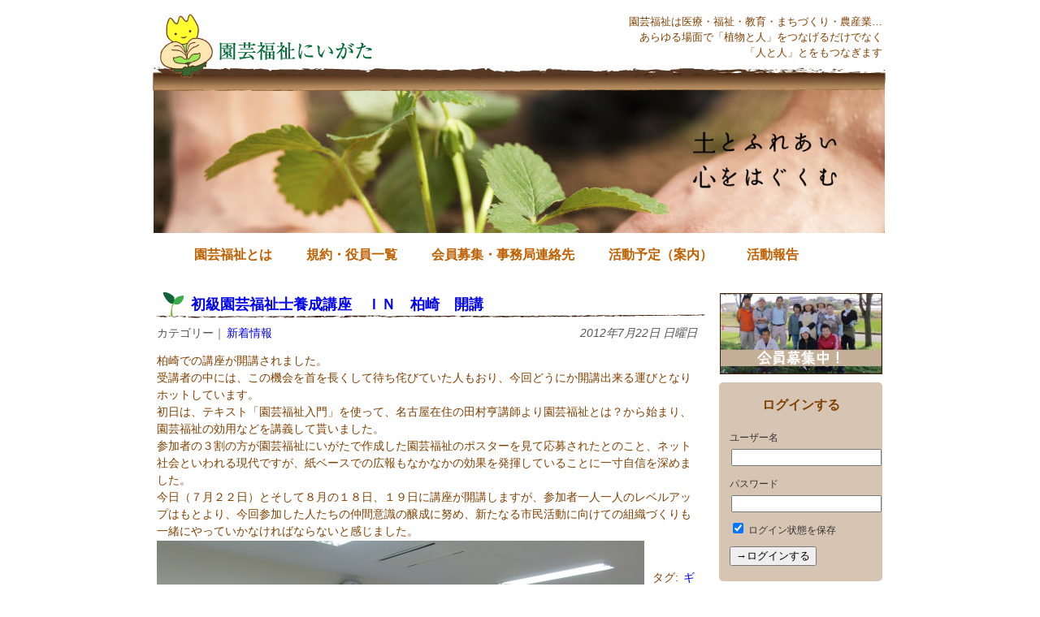

--- FILE ---
content_type: text/html; charset=UTF-8
request_url: http://www.enpuku.net/archives/935
body_size: 7673
content:
<!DOCTYPE html PUBLIC "-//W3C//DTD XHTML 1.0 Transitional//EN" "http://www.w3.org/TR/xhtml1/DTD/xhtml1-transitional.dtd">
<html xmlns="http://www.w3.org/1999/xhtml">
<head profile="http://gmpg.org/xfn/11">
<meta http-equiv="Content-Type" content="text/html; charset=UTF-8" />

<title>園芸福祉にいがた &raquo; 初級園芸福祉士養成講座　ＩＮ　柏崎　開講</title>

<meta name="generator" content="WordPress 4.9.23" /> <!-- leave this for stats -->

<link rel="stylesheet" href="http://www.enpuku.net/wp1/wp-content/themes/engeifukushi/style.css" type="text/css" media="screen" />
<link type="text/css" media="print" rel="stylesheet" href="http://www.enpuku.net/wp1/wp-content/themes/engeifukushi/print.css" />
<link rel="alternate" type="application/rss+xml" title="RSS 2.0" href="http://www.enpuku.net/feed" />
<link rel="alternate" type="text/xml" title="RSS .92" href="http://www.enpuku.net/feed/rss" />
<link rel="alternate" type="application/atom+xml" title="Atom 0.3" href="http://www.enpuku.net/feed/atom" />
<link rel="pingback" href="http://www.enpuku.net/wp1/xmlrpc.php" />

	<link rel='archives' title='2018年3月' href='http://www.enpuku.net/archives/date/2018/03' />
	<link rel='archives' title='2018年2月' href='http://www.enpuku.net/archives/date/2018/02' />
	<link rel='archives' title='2018年1月' href='http://www.enpuku.net/archives/date/2018/01' />
	<link rel='archives' title='2017年12月' href='http://www.enpuku.net/archives/date/2017/12' />
	<link rel='archives' title='2017年7月' href='http://www.enpuku.net/archives/date/2017/07' />
	<link rel='archives' title='2017年6月' href='http://www.enpuku.net/archives/date/2017/06' />
	<link rel='archives' title='2017年5月' href='http://www.enpuku.net/archives/date/2017/05' />
	<link rel='archives' title='2017年4月' href='http://www.enpuku.net/archives/date/2017/04' />
	<link rel='archives' title='2017年3月' href='http://www.enpuku.net/archives/date/2017/03' />
	<link rel='archives' title='2017年2月' href='http://www.enpuku.net/archives/date/2017/02' />
	<link rel='archives' title='2017年1月' href='http://www.enpuku.net/archives/date/2017/01' />
	<link rel='archives' title='2016年11月' href='http://www.enpuku.net/archives/date/2016/11' />
	<link rel='archives' title='2016年5月' href='http://www.enpuku.net/archives/date/2016/05' />
	<link rel='archives' title='2016年4月' href='http://www.enpuku.net/archives/date/2016/04' />
	<link rel='archives' title='2015年10月' href='http://www.enpuku.net/archives/date/2015/10' />
	<link rel='archives' title='2015年4月' href='http://www.enpuku.net/archives/date/2015/04' />
	<link rel='archives' title='2015年3月' href='http://www.enpuku.net/archives/date/2015/03' />
	<link rel='archives' title='2015年2月' href='http://www.enpuku.net/archives/date/2015/02' />
	<link rel='archives' title='2015年1月' href='http://www.enpuku.net/archives/date/2015/01' />
	<link rel='archives' title='2014年12月' href='http://www.enpuku.net/archives/date/2014/12' />
	<link rel='archives' title='2014年11月' href='http://www.enpuku.net/archives/date/2014/11' />
	<link rel='archives' title='2014年10月' href='http://www.enpuku.net/archives/date/2014/10' />
	<link rel='archives' title='2014年9月' href='http://www.enpuku.net/archives/date/2014/09' />
	<link rel='archives' title='2014年8月' href='http://www.enpuku.net/archives/date/2014/08' />
	<link rel='archives' title='2014年7月' href='http://www.enpuku.net/archives/date/2014/07' />
	<link rel='archives' title='2014年6月' href='http://www.enpuku.net/archives/date/2014/06' />
	<link rel='archives' title='2014年5月' href='http://www.enpuku.net/archives/date/2014/05' />
	<link rel='archives' title='2014年4月' href='http://www.enpuku.net/archives/date/2014/04' />
	<link rel='archives' title='2014年3月' href='http://www.enpuku.net/archives/date/2014/03' />
	<link rel='archives' title='2014年2月' href='http://www.enpuku.net/archives/date/2014/02' />
	<link rel='archives' title='2014年1月' href='http://www.enpuku.net/archives/date/2014/01' />
	<link rel='archives' title='2013年12月' href='http://www.enpuku.net/archives/date/2013/12' />
	<link rel='archives' title='2013年9月' href='http://www.enpuku.net/archives/date/2013/09' />
	<link rel='archives' title='2013年8月' href='http://www.enpuku.net/archives/date/2013/08' />
	<link rel='archives' title='2013年6月' href='http://www.enpuku.net/archives/date/2013/06' />
	<link rel='archives' title='2013年5月' href='http://www.enpuku.net/archives/date/2013/05' />
	<link rel='archives' title='2013年4月' href='http://www.enpuku.net/archives/date/2013/04' />
	<link rel='archives' title='2013年3月' href='http://www.enpuku.net/archives/date/2013/03' />
	<link rel='archives' title='2012年12月' href='http://www.enpuku.net/archives/date/2012/12' />
	<link rel='archives' title='2012年10月' href='http://www.enpuku.net/archives/date/2012/10' />
	<link rel='archives' title='2012年9月' href='http://www.enpuku.net/archives/date/2012/09' />
	<link rel='archives' title='2012年8月' href='http://www.enpuku.net/archives/date/2012/08' />
	<link rel='archives' title='2012年7月' href='http://www.enpuku.net/archives/date/2012/07' />
	<link rel='archives' title='2012年5月' href='http://www.enpuku.net/archives/date/2012/05' />
	<link rel='archives' title='2012年4月' href='http://www.enpuku.net/archives/date/2012/04' />
	<link rel='archives' title='2012年3月' href='http://www.enpuku.net/archives/date/2012/03' />
	<link rel='archives' title='2012年2月' href='http://www.enpuku.net/archives/date/2012/02' />
	<link rel='archives' title='2012年1月' href='http://www.enpuku.net/archives/date/2012/01' />
	<link rel='archives' title='2011年12月' href='http://www.enpuku.net/archives/date/2011/12' />
	<link rel='archives' title='2011年11月' href='http://www.enpuku.net/archives/date/2011/11' />
	<link rel='archives' title='2011年10月' href='http://www.enpuku.net/archives/date/2011/10' />
	<link rel='archives' title='2011年9月' href='http://www.enpuku.net/archives/date/2011/09' />
	<link rel='archives' title='2011年8月' href='http://www.enpuku.net/archives/date/2011/08' />
	<link rel='archives' title='2011年7月' href='http://www.enpuku.net/archives/date/2011/07' />
	<link rel='archives' title='2011年6月' href='http://www.enpuku.net/archives/date/2011/06' />
	<link rel='archives' title='2011年5月' href='http://www.enpuku.net/archives/date/2011/05' />
	<link rel='archives' title='2011年4月' href='http://www.enpuku.net/archives/date/2011/04' />
<link rel='dns-prefetch' href='//s.w.org' />
<link rel="alternate" type="application/rss+xml" title="園芸福祉にいがた &raquo; 初級園芸福祉士養成講座　ＩＮ　柏崎　開講 のコメントのフィード" href="http://www.enpuku.net/archives/935/feed" />
		<script type="text/javascript">
			window._wpemojiSettings = {"baseUrl":"https:\/\/s.w.org\/images\/core\/emoji\/11\/72x72\/","ext":".png","svgUrl":"https:\/\/s.w.org\/images\/core\/emoji\/11\/svg\/","svgExt":".svg","source":{"concatemoji":"http:\/\/www.enpuku.net\/wp1\/wp-includes\/js\/wp-emoji-release.min.js?ver=4.9.23"}};
			!function(e,a,t){var n,r,o,i=a.createElement("canvas"),p=i.getContext&&i.getContext("2d");function s(e,t){var a=String.fromCharCode;p.clearRect(0,0,i.width,i.height),p.fillText(a.apply(this,e),0,0);e=i.toDataURL();return p.clearRect(0,0,i.width,i.height),p.fillText(a.apply(this,t),0,0),e===i.toDataURL()}function c(e){var t=a.createElement("script");t.src=e,t.defer=t.type="text/javascript",a.getElementsByTagName("head")[0].appendChild(t)}for(o=Array("flag","emoji"),t.supports={everything:!0,everythingExceptFlag:!0},r=0;r<o.length;r++)t.supports[o[r]]=function(e){if(!p||!p.fillText)return!1;switch(p.textBaseline="top",p.font="600 32px Arial",e){case"flag":return s([55356,56826,55356,56819],[55356,56826,8203,55356,56819])?!1:!s([55356,57332,56128,56423,56128,56418,56128,56421,56128,56430,56128,56423,56128,56447],[55356,57332,8203,56128,56423,8203,56128,56418,8203,56128,56421,8203,56128,56430,8203,56128,56423,8203,56128,56447]);case"emoji":return!s([55358,56760,9792,65039],[55358,56760,8203,9792,65039])}return!1}(o[r]),t.supports.everything=t.supports.everything&&t.supports[o[r]],"flag"!==o[r]&&(t.supports.everythingExceptFlag=t.supports.everythingExceptFlag&&t.supports[o[r]]);t.supports.everythingExceptFlag=t.supports.everythingExceptFlag&&!t.supports.flag,t.DOMReady=!1,t.readyCallback=function(){t.DOMReady=!0},t.supports.everything||(n=function(){t.readyCallback()},a.addEventListener?(a.addEventListener("DOMContentLoaded",n,!1),e.addEventListener("load",n,!1)):(e.attachEvent("onload",n),a.attachEvent("onreadystatechange",function(){"complete"===a.readyState&&t.readyCallback()})),(n=t.source||{}).concatemoji?c(n.concatemoji):n.wpemoji&&n.twemoji&&(c(n.twemoji),c(n.wpemoji)))}(window,document,window._wpemojiSettings);
		</script>
		<style type="text/css">
img.wp-smiley,
img.emoji {
	display: inline !important;
	border: none !important;
	box-shadow: none !important;
	height: 1em !important;
	width: 1em !important;
	margin: 0 .07em !important;
	vertical-align: -0.1em !important;
	background: none !important;
	padding: 0 !important;
}
</style>
<link rel='stylesheet' id='sidebar-login-css'  href='http://www.enpuku.net/wp1/wp-content/plugins/sidebar-login/assets/css/sidebar-login.css?ver=2.7.3' type='text/css' media='all' />
<script type='text/javascript' src='http://www.enpuku.net/wp1/wp-includes/js/jquery/jquery.js?ver=1.12.4'></script>
<script type='text/javascript' src='http://www.enpuku.net/wp1/wp-includes/js/jquery/jquery-migrate.min.js?ver=1.4.1'></script>
<script type='text/javascript' src='http://www.enpuku.net/wp1/wp-content/plugins/sidebar-login/assets/js/jquery.blockUI.min.js?ver=2.70'></script>
<script type='text/javascript'>
/* <![CDATA[ */
var sidebar_login_params = {"ajax_url":"http:\/\/www.enpuku.net\/wp1\/wp-admin\/admin-ajax.php","force_ssl_admin":"0","is_ssl":"0","i18n_username_required":"\u30e6\u30fc\u30b6\u30fc\u540d\u3092\u5165\u529b\u3057\u3066\u304f\u3060\u3055\u3044","i18n_password_required":"\u30d1\u30b9\u30ef\u30fc\u30c9\u3092\u5165\u529b\u3057\u3066\u304f\u3060\u3055\u3044","error_class":"sidebar_login_error"};
/* ]]> */
</script>
<script type='text/javascript' src='http://www.enpuku.net/wp1/wp-content/plugins/sidebar-login/assets/js/sidebar-login.min.js?ver=2.7.3'></script>
<link rel='https://api.w.org/' href='http://www.enpuku.net/wp-json/' />
<link rel="EditURI" type="application/rsd+xml" title="RSD" href="http://www.enpuku.net/wp1/xmlrpc.php?rsd" />
<link rel="wlwmanifest" type="application/wlwmanifest+xml" href="http://www.enpuku.net/wp1/wp-includes/wlwmanifest.xml" /> 
<link rel='prev' title='柏崎の講座開催決定' href='http://www.enpuku.net/archives/933' />
<link rel='next' title='柏崎　前期講座　' href='http://www.enpuku.net/archives/941' />
<meta name="generator" content="WordPress 4.9.23" />
<link rel="canonical" href="http://www.enpuku.net/archives/935" />
<link rel='shortlink' href='http://www.enpuku.net/?p=935' />
<link rel="alternate" type="application/json+oembed" href="http://www.enpuku.net/wp-json/oembed/1.0/embed?url=http%3A%2F%2Fwww.enpuku.net%2Farchives%2F935" />
<link rel="alternate" type="text/xml+oembed" href="http://www.enpuku.net/wp-json/oembed/1.0/embed?url=http%3A%2F%2Fwww.enpuku.net%2Farchives%2F935&#038;format=xml" />

	<!-- Added by Event-Calendar plugin. Version 3.2.beta2 -->
	<script type='text/javascript' src='http://www.enpuku.net/wp1/wp-content/plugins/event-calendar/xmlhttprequest.js'></script>
	<script type='text/javascript' src='http://www.enpuku.net/wp1/wp-content/plugins/event-calendar/ec3.js'></script>
	<script type='text/javascript'><!--
	ec3.start_of_week=0;
	ec3.month_of_year=new Array('1月','2月','3月','4月','5月','6月','7月','8月','9月','10月','11月','12月');
	ec3.month_abbrev=new Array('1月','2月','3月','4月','5月','6月','7月','8月','9月','10月','11月','12月');
	ec3.myfiles='http://www.enpuku.net/wp1/wp-content/plugins/event-calendar';
	ec3.home='http://www.enpuku.net';
	ec3.viewpostsfor="View posts for %1$s %2$s";
	// --></script>

	<style type='text/css' media='screen'>
	@import url(http://www.enpuku.net/wp1/wp-content/plugins/event-calendar/ec3.css);
	.ec3_ec{ background-image:url(http://www.enpuku.net/wp1/wp-content/plugins/event-calendar/ec.png) !IMPORTANT }
	#ec3_shadow0{ background-image:url(http://www.enpuku.net/wp1/wp-content/plugins/event-calendar/shadow0.png) !IMPORTANT }
	#ec3_shadow1{ background-image:url(http://www.enpuku.net/wp1/wp-content/plugins/event-calendar/shadow1.png) !IMPORTANT }
	#ec3_shadow2{ background-image:url(http://www.enpuku.net/wp1/wp-content/plugins/event-calendar/shadow2.png) !IMPORTANT }
	</style>

<!--[if IE]>
	<style type='text/css' media='screen'>
	.ec3_ec {
	 background-image:none;
	 filter:progid:DXImageTransform.Microsoft.AlphaImageLoader(src='http://www.enpuku.net/wp1/wp-content/plugins/event-calendar/ec.png');
	}
	#ec3_shadow0, ec3_shadow1, ec3_shadow2{ background-image:none }
	#ec3_shadow0 div{ filter:progid:DXImageTransform.Microsoft.AlphaImageLoader(src='http://www.enpuku.net/wp1/wp-content/plugins/event-calendar/shadow0.png',sizingMethod='scale') }
	#ec3_shadow1    { filter:progid:DXImageTransform.Microsoft.AlphaImageLoader(src='http://www.enpuku.net/wp1/wp-content/plugins/event-calendar/shadow1.png',sizingMethod='crop') }
	#ec3_shadow2 div{ filter:progid:DXImageTransform.Microsoft.AlphaImageLoader(src='http://www.enpuku.net/wp1/wp-content/plugins/event-calendar/shadow2.png',sizingMethod='scale') }
	</style>
<![endif]-->

<link rel="alternate" media="handheld" type="text/html" href="http://www.enpuku.net/archives/935" />
<style type="text/css">
#top_table{
background: url(http://www.enpuku.net/wp1/wp-content/uploads/2012/09/top02.jpg);
}
#header .description{
background: url(http://www.enpuku.net/wp1/wp-content/uploads/2012/09/top02.jpg);
}
</style>
</head>
<body class="post-template-default single single-post postid-935 single-format-standard">

<div id="wrapper">

  <div id="header">
	
<div id="flw">
<h1><a href="http://www.enpuku.net"><img src="http://www.enpuku.net/wp1/wp-content/themes/engeifukushi/images/dummy.gif" width="300" height="70" alt="園芸福祉にいがた" border="0"></a></h1>
<span id="flw_copy">
園芸福祉は医療・福祉・教育・まちづくり・農産業…<br>
あらゆる場面で「植物と人」をつなげるだけでなく<br>
「人と人」とをもつなぎます</span>
</div>
   
     <div class="description">
     <div class="catch"><img src="http://www.enpuku.net/wp1/wp-content/themes/engeifukushi/images/top_catch.png" width="177" height="70" alt="土とふれあい、心をはぐくむ" border="0"></div>
     </div>
		
		<div id="menu"><ul>
				<div class="menu-header"><ul id="menu-main_menu" class="menu"><li id="menu-item-1206" class="menu-item menu-item-type-post_type menu-item-object-page menu-item-1206"><a href="http://www.enpuku.net/about-us">園芸福祉とは</a></li>
<li id="menu-item-1207" class="menu-item menu-item-type-post_type menu-item-object-page menu-item-1207"><a href="http://www.enpuku.net/%e8%a6%8f%e7%b4%84%e3%80%81%e5%bd%b9%e5%93%a1%e4%b8%80%e8%a6%a7">規約・役員一覧</a></li>
<li id="menu-item-1208" class="menu-item menu-item-type-post_type menu-item-object-page menu-item-1208"><a href="http://www.enpuku.net/%e4%bc%9a%e5%93%a1%e5%8b%9f%e9%9b%86%e3%83%bb%e4%ba%8b%e5%8b%99%e5%b1%80%e9%80%a3%e7%b5%a1%e5%85%88">会員募集・事務局連絡先</a></li>
<li id="menu-item-1335" class="menu-item menu-item-type-taxonomy menu-item-object-category menu-item-1335"><a href="http://www.enpuku.net/archives/category/calendar">活動予定（案内）</a></li>
<li id="menu-item-1333" class="menu-item menu-item-type-taxonomy menu-item-object-category menu-item-1333"><a href="http://www.enpuku.net/archives/category/report">活動報告</a></li>
</ul></div></ul>
		</div>


  </div><!-- end header -->

<div id="main">
	   <div id="content">
				
  	
		<div class="post" id="post-935">
			<h2><a href="http://www.enpuku.net/archives/935" rel="bookmark" title="Permanent Link: 初級園芸福祉士養成講座　ＩＮ　柏崎　開講">初級園芸福祉士養成講座　ＩＮ　柏崎　開講</a></h2>
            
<div style="margin:0; padding:0; float:left; width:380px;">
カテゴリー｜<a href="http://www.enpuku.net/archives/category/topics" rel="category tag">新着情報</a></div>
<div style="margin:0; padding:0; float:right; width:200px;text-align:right; font-style:italic;">
2012年7月22日 日曜日</div>
<div style="clear:both;"></div>
			<div class="entry-text">
				<p>柏崎での講座が開講されました。<br />
受講者の中には、この機会を首を長くして待ち侘びていた人もおり、今回どうにか開講出来る運びとなりホットしています。<br />
初日は、テキスト「園芸福祉入門」を使って、名古屋在住の田村亨講師より園芸福祉とは？から始まり、園芸福祉の効用などを講義して貰いました。<br />
参加者の３割の方が園芸福祉にいがたで作成した園芸福祉のポスターを見て応募されたとのこと、ネット社会といわれる現代ですが、紙ベースでの広報もなかなかの効果を発揮していることに一寸自信を深めました。<br />
今日（７月２２日）とそして８月の１８日、１９日に講座が開講しますが、参加者一人一人のレベルアップはもとより、今回参加した人たちの仲間意識の醸成に努め、新たなる市民活動に向けての組織づくりも一緒にやっていかなければならないと感じました。<br />
<a href="http://www.enpuku.net/wp1/wp-content/uploads/2012/07/CIMG8777.jpg"><img src="http://www.enpuku.net/wp1/wp-content/uploads/2012/07/CIMG8777-600x450.jpg" alt="" title="自己紹介" width="600" height="450" class="alignleft size-large wp-image-937" srcset="http://www.enpuku.net/wp1/wp-content/uploads/2012/07/CIMG8777-600x450.jpg 600w, http://www.enpuku.net/wp1/wp-content/uploads/2012/07/CIMG8777-330x247.jpg 330w" sizes="(max-width: 600px) 100vw, 600px" /></a></p>
	
								
				<p>タグ: <a href="http://www.enpuku.net/archives/tag/gallery" rel="tag">ギャラリー</a>, <a href="http://www.enpuku.net/archives/tag/topics" rel="tag">新着情報</a>, <a href="http://www.enpuku.net/archives/tag/report" rel="tag">活動報告</a></p>
                
 		<div class="navigation">
			<div class="alignleft">&laquo; <a href="http://www.enpuku.net/archives/933" rel="prev">柏崎の講座開催決定</a></div>
			<div class="alignright"><a href="http://www.enpuku.net/archives/941" rel="next">柏崎　前期講座　</a> &raquo;</div>
		</div>
        
<!--
				<div class="underpost">
					<small>
						This entry was posted
						
						on 日曜日, 7月 22nd, 2012 at 7:01 AM						and is filed under <a href="http://www.enpuku.net/archives/category/topics" rel="category tag">新着情報</a>.
						You can follow any responses to this entry through the <a href="http://www.enpuku.net/archives/935/feed">RSS 2.0</a> feed. 
						
													Responses are currently closed, but you can <a href="http://www.enpuku.net/archives/935/trackback " rel="trackback">trackback</a> from your own site.
						
												
					</small>
				</div>
-->	
                
	
			</div><!-- end entry-text div -->
			
		</div><!-- end post div-->
		
	
<!-- You can start editing here. -->


			<!-- If comments are closed. -->
		<p class="nocomments"></p>

	

	
		
	
	
 </div> <!-- end content div-->
<div id="sidebar">
<div style="margin:0; padding:0; text-align:right;"><img title="会員募集中" src="http://www.enpuku.net/wp1/wp-content/themes/engeifukushi/images/boshu.jpg" border="0" alt="会員募集中" width="200" height="100" /></div>
		<ul>
		<li id="wp_sidebarlogin-3" class="widget widget_wp_sidebarlogin"><h2 class="widgettitle">ログインする</h2>

		<form name="loginform" id="loginform" action="http://www.enpuku.net/wp1/wp-login.php" method="post">
			
			<p class="login-username">
				<label for="user_login">ユーザー名</label>
				<input type="text" name="log" id="user_login" class="input" value="" size="20" />
			</p>
			<p class="login-password">
				<label for="user_pass">パスワード</label>
				<input type="password" name="pwd" id="user_pass" class="input" value="" size="20" />
			</p>
			
			<p class="login-remember"><label><input name="rememberme" type="checkbox" id="rememberme" value="forever" checked="checked" /> ログイン状態を保存</label></p>
			<p class="login-submit">
				<input type="submit" name="wp-submit" id="wp-submit" class="button button-primary" value="→ログインする" />
				<input type="hidden" name="redirect_to" value="http://www.enpuku.net/archives/935" />
			</p>
			
		</form></li>
<li id="categories-2" class="widget widget_categories"><h2 class="widgettitle">カテゴリー</h2>
		<ul>
	<li class="cat-item cat-item-14"><a href="http://www.enpuku.net/archives/category/gallery" >ギャラリー</a>
</li>
	<li class="cat-item cat-item-5"><a href="http://www.enpuku.net/archives/category/topics" >新着情報</a>
</li>
	<li class="cat-item cat-item-11"><a href="http://www.enpuku.net/archives/category/calendar" >活動予定（案内）</a>
</li>
	<li class="cat-item cat-item-13"><a href="http://www.enpuku.net/archives/category/report" >活動報告</a>
</li>
		</ul>
</li>
<li id="archives-2" class="widget widget_archive"><h2 class="widgettitle">過去の記事</h2>
		<ul>
			<li><a href='http://www.enpuku.net/archives/date/2018/03?ec3_listing=disable'>2018年3月</a></li>
	<li><a href='http://www.enpuku.net/archives/date/2018/02?ec3_listing=disable'>2018年2月</a></li>
	<li><a href='http://www.enpuku.net/archives/date/2018/01?ec3_listing=disable'>2018年1月</a></li>
	<li><a href='http://www.enpuku.net/archives/date/2017/12?ec3_listing=disable'>2017年12月</a></li>
	<li><a href='http://www.enpuku.net/archives/date/2017/07?ec3_listing=disable'>2017年7月</a></li>
	<li><a href='http://www.enpuku.net/archives/date/2017/06?ec3_listing=disable'>2017年6月</a></li>
	<li><a href='http://www.enpuku.net/archives/date/2017/05?ec3_listing=disable'>2017年5月</a></li>
	<li><a href='http://www.enpuku.net/archives/date/2017/04?ec3_listing=disable'>2017年4月</a></li>
	<li><a href='http://www.enpuku.net/archives/date/2017/03?ec3_listing=disable'>2017年3月</a></li>
	<li><a href='http://www.enpuku.net/archives/date/2017/02?ec3_listing=disable'>2017年2月</a></li>
	<li><a href='http://www.enpuku.net/archives/date/2017/01?ec3_listing=disable'>2017年1月</a></li>
	<li><a href='http://www.enpuku.net/archives/date/2016/11?ec3_listing=disable'>2016年11月</a></li>
	<li><a href='http://www.enpuku.net/archives/date/2016/05?ec3_listing=disable'>2016年5月</a></li>
	<li><a href='http://www.enpuku.net/archives/date/2016/04?ec3_listing=disable'>2016年4月</a></li>
	<li><a href='http://www.enpuku.net/archives/date/2015/10?ec3_listing=disable'>2015年10月</a></li>
	<li><a href='http://www.enpuku.net/archives/date/2015/04?ec3_listing=disable'>2015年4月</a></li>
	<li><a href='http://www.enpuku.net/archives/date/2015/03?ec3_listing=disable'>2015年3月</a></li>
	<li><a href='http://www.enpuku.net/archives/date/2015/02?ec3_listing=disable'>2015年2月</a></li>
	<li><a href='http://www.enpuku.net/archives/date/2015/01?ec3_listing=disable'>2015年1月</a></li>
	<li><a href='http://www.enpuku.net/archives/date/2014/12?ec3_listing=disable'>2014年12月</a></li>
	<li><a href='http://www.enpuku.net/archives/date/2014/11?ec3_listing=disable'>2014年11月</a></li>
	<li><a href='http://www.enpuku.net/archives/date/2014/10?ec3_listing=disable'>2014年10月</a></li>
	<li><a href='http://www.enpuku.net/archives/date/2014/09?ec3_listing=disable'>2014年9月</a></li>
	<li><a href='http://www.enpuku.net/archives/date/2014/08?ec3_listing=disable'>2014年8月</a></li>
	<li><a href='http://www.enpuku.net/archives/date/2014/07?ec3_listing=disable'>2014年7月</a></li>
	<li><a href='http://www.enpuku.net/archives/date/2014/06?ec3_listing=disable'>2014年6月</a></li>
	<li><a href='http://www.enpuku.net/archives/date/2014/05?ec3_listing=disable'>2014年5月</a></li>
	<li><a href='http://www.enpuku.net/archives/date/2014/04?ec3_listing=disable'>2014年4月</a></li>
	<li><a href='http://www.enpuku.net/archives/date/2014/03?ec3_listing=disable'>2014年3月</a></li>
	<li><a href='http://www.enpuku.net/archives/date/2014/02?ec3_listing=disable'>2014年2月</a></li>
	<li><a href='http://www.enpuku.net/archives/date/2014/01?ec3_listing=disable'>2014年1月</a></li>
	<li><a href='http://www.enpuku.net/archives/date/2013/12?ec3_listing=disable'>2013年12月</a></li>
	<li><a href='http://www.enpuku.net/archives/date/2013/09?ec3_listing=disable'>2013年9月</a></li>
	<li><a href='http://www.enpuku.net/archives/date/2013/08?ec3_listing=disable'>2013年8月</a></li>
	<li><a href='http://www.enpuku.net/archives/date/2013/06?ec3_listing=disable'>2013年6月</a></li>
	<li><a href='http://www.enpuku.net/archives/date/2013/05?ec3_listing=disable'>2013年5月</a></li>
	<li><a href='http://www.enpuku.net/archives/date/2013/04?ec3_listing=disable'>2013年4月</a></li>
	<li><a href='http://www.enpuku.net/archives/date/2013/03?ec3_listing=disable'>2013年3月</a></li>
	<li><a href='http://www.enpuku.net/archives/date/2012/12?ec3_listing=disable'>2012年12月</a></li>
	<li><a href='http://www.enpuku.net/archives/date/2012/10?ec3_listing=disable'>2012年10月</a></li>
	<li><a href='http://www.enpuku.net/archives/date/2012/09?ec3_listing=disable'>2012年9月</a></li>
	<li><a href='http://www.enpuku.net/archives/date/2012/08?ec3_listing=disable'>2012年8月</a></li>
	<li><a href='http://www.enpuku.net/archives/date/2012/07?ec3_listing=disable'>2012年7月</a></li>
	<li><a href='http://www.enpuku.net/archives/date/2012/05?ec3_listing=disable'>2012年5月</a></li>
	<li><a href='http://www.enpuku.net/archives/date/2012/04?ec3_listing=disable'>2012年4月</a></li>
	<li><a href='http://www.enpuku.net/archives/date/2012/03?ec3_listing=disable'>2012年3月</a></li>
	<li><a href='http://www.enpuku.net/archives/date/2012/02?ec3_listing=disable'>2012年2月</a></li>
	<li><a href='http://www.enpuku.net/archives/date/2012/01?ec3_listing=disable'>2012年1月</a></li>
	<li><a href='http://www.enpuku.net/archives/date/2011/12?ec3_listing=disable'>2011年12月</a></li>
	<li><a href='http://www.enpuku.net/archives/date/2011/11?ec3_listing=disable'>2011年11月</a></li>
	<li><a href='http://www.enpuku.net/archives/date/2011/10?ec3_listing=disable'>2011年10月</a></li>
	<li><a href='http://www.enpuku.net/archives/date/2011/09?ec3_listing=disable'>2011年9月</a></li>
	<li><a href='http://www.enpuku.net/archives/date/2011/08?ec3_listing=disable'>2011年8月</a></li>
	<li><a href='http://www.enpuku.net/archives/date/2011/07?ec3_listing=disable'>2011年7月</a></li>
	<li><a href='http://www.enpuku.net/archives/date/2011/06?ec3_listing=disable'>2011年6月</a></li>
	<li><a href='http://www.enpuku.net/archives/date/2011/05?ec3_listing=disable'>2011年5月</a></li>
	<li><a href='http://www.enpuku.net/archives/date/2011/04?ec3_listing=disable'>2011年4月</a></li>
		</ul>
		</li>
		</ul>



	</div>
  </div>                  <!-- end the main div-->
<div id="footer">

<div id="footer_menu" class="menu-main_menu-container"><ul id="menu-main_menu-1" class="menu"><li class="menu-item menu-item-type-post_type menu-item-object-page menu-item-1206"><a href="http://www.enpuku.net/about-us">園芸福祉とは</a></li>
<li class="menu-item menu-item-type-post_type menu-item-object-page menu-item-1207"><a href="http://www.enpuku.net/%e8%a6%8f%e7%b4%84%e3%80%81%e5%bd%b9%e5%93%a1%e4%b8%80%e8%a6%a7">規約・役員一覧</a></li>
<li class="menu-item menu-item-type-post_type menu-item-object-page menu-item-1208"><a href="http://www.enpuku.net/%e4%bc%9a%e5%93%a1%e5%8b%9f%e9%9b%86%e3%83%bb%e4%ba%8b%e5%8b%99%e5%b1%80%e9%80%a3%e7%b5%a1%e5%85%88">会員募集・事務局連絡先</a></li>
<li class="menu-item menu-item-type-taxonomy menu-item-object-category menu-item-1335"><a href="http://www.enpuku.net/archives/category/calendar">活動予定（案内）</a></li>
<li class="menu-item menu-item-type-taxonomy menu-item-object-category menu-item-1333"><a href="http://www.enpuku.net/archives/category/report">活動報告</a></li>
</ul></div>
<div id="footer_address">園芸福祉にいがた事務局　　〒940-0242 新潟県長岡市一之貝869番地　NPO法人UNE　内<br />TEL：0258-86-8121　FAX：0258-86-8131　<a href="&#109;&#97;&#105;&#108;&#116;&#111;&#58;&#101;&#110;&#103;&#101;&#105;&#102;&#117;&#107;&#117;&#115;&#104;&#105;&#110;&#105;&#105;&#103;&#97;&#116;&#97;&#64;&#103;&#109;&#97;&#105;&#108;&#46;&#99;&#111;&#109;">&#101;&#110;&#103;&#101;&#105;&#102;&#117;&#107;&#117;&#115;&#104;&#105;&#110;&#105;&#105;&#103;&#97;&#116;&#97;&#64;&#103;&#109;&#97;&#105;&#108;&#46;&#99;&#111;&#109;</a></div>
<div id="copyright">Copyright(C) 2025 園芸福祉にいがた. All Rights Reserved.</div>

</div><!-- end footer div -->
<div class="fukushiiryo">福祉医療機構　社会福祉振興助成事業によって作られました</div>

</div><!-- end wrapper div -->

<script type='text/javascript' src='http://www.enpuku.net/wp1/wp-includes/js/wp-embed.min.js?ver=4.9.23'></script>

</body>
</html>

--- FILE ---
content_type: text/css
request_url: http://www.enpuku.net/wp1/wp-content/themes/engeifukushi/style.css
body_size: 3569
content:
/*
Theme Name: engeifukushi
Theme URI: http://www.WPThemerKit.com
Description: Blank Theme B, 2 Columns, 1 Right Sidebar
Version: 1.1
Author: Cal
Author URI: http://www.WPThemerKit.com
*/

/* ================================================================ 
The original version of this stylesheet and the associated (x)html
files are available at http://www.wpthemerkit.com

License info can be found at http://www.wpthemerkit.com/license.php
=================================================================== */
/*------------------------------------------------------------------
[Table of contents]
1. Main Containers - body, #wrapper, #main, #header, #content, #footer, etc.
2. General Classes - .entry-meta, .post, .description, .underpost, etc.
3. General Links - #content a:link, #footer a:link, etc.
4. Menu - #menu, #menu ul, #menu ul li, #menu ul li a:link, etc.
5. Sidebar Links - #sidebar ul li a:link
6. Headings - #header h1, #content h1, .post h2, .post h3, .pagetitle ,etc.
7. Date - .entry-date, .entry-month, .entry-day
8. Comments - #commentform, #respond p, etc.
9. Blockquotes - blockquote, blockquote p:first-letter, etc.
10. Align - .alignleft, .alignright, img.alignleft, img.alignright, etc.
11. Misc. and Preventative - Styles to prevent image hover strangeness etc.
12. wp_sidebarlogin
13. calendar
-------------------------------------------------------------------*/

/*===START SECTION 1 - the main containers===*/
body {
	font-family: Verdana, Arial, Helvetica, sans-serif;
	font-size: 100%;
	margin: 0px;
	padding: 0px;
	color: #555555;
}
li, p {
	color: #804000;
	line-height:1.5em;
}
#wrapper {
	width: 1000px;
	margin: 12px auto 20px auto;
	padding: 0px;
}
#header {
	margin-left:48px;
}
#main {
	width: 903px;
	margin-left: 48px;
}
#content {
	width: 675px;
	margin: 5px 5px 5px 0;
	padding:0 5px 5px 0;
	float: left;
	line-height: 1.3em;
}
#sidebar {
	width: 205px;
	float: right;
	margin: 20px 5px 0 0;
}
#footer {
	height: 42px;
	clear: both;
	text-align: center;
	font-size: 0.8em;
	padding:13px 0px 0px 0px;
  background: url(images/footer.gif) no-repeat left center;
  width:1000px;
  height:176px;
}
/*===END SECTION 1===*/

/*===START SECTION 2 - general classes===*/

.post {
	padding: 5px;
	font-size: .9em;
}
.entry-content, .entry-excerpt {
	clear: left;
}
.navigation {
  clear: both;
  border-top: #633 1px dashed;
}
.avatar {
  float: right;
  margin: 0 0 3px 5px;
}
.entry-meta {
  margin: 0 0 10px 0;
}
.underpost {
	font-size: .9em;
}
#content .underpost a {
	text-decoration: underline;
}
/*===END SECTION 2===*/

/*START SECTION 3 - style content and footer links*/
#content a:link, #content a:visited {
	padding: 2px;
	text-decoration:none;
}
#content a:hover {
	text-decoration: underline;
}
#footer a:link, #footer a:visited {
	color: #FC6;
	text-decoration:none;
}
#footer a:hover {
	text-decoration: underline;
}
#footer_menu {
	font-size: 12px;
	color: #FC6;
	text-align: center;
	margin-top: 85px;
}
#footer_address {
	font-size: 12px;
	color: #FFF;
	text-align: center;
	margin-top: 10px;
}
#copyright {
	font-size: 12px;
	color: #FFF;
	text-align: center;
	margin-top: 10px;
}
/*===END SECTION 3===*/

/*===START SECTION 4 - style for menu, page links in the header===*/
#menu{
	padding: 0px;
	white-space: nowrap;
	margin: 15px auto;
	width: 900px;
	font-family:"ＭＳ Ｐ明朝", "MS PMincho", "ヒラギノ明朝 Pro W3", "Hiragino Mincho Pro", serif;
	font-size:16px;
	font-weight:bold;
}
#menu ul {
	margin: 0px;
	padding: 0px;
}
#menu li {
	display: inline;
	list-style-type: none;
	margin: 0px 5px 0px 0px;
	padding: 0px 5px;
}
#menu li a:link, #menu li a:visited {
	text-decoration: none;
	padding: 3px;
	color:#BF6000;
	padding-left:20px;
}
#menu li a:hover {
	text-decoration: none;
	color:#063;
	background-image: url(images/leaf.png);
	background-repeat:no-repeat;
	background-position:left;
	padding-left:20px;
}
/*===END SECTION 4===*/

/*===START SECTION 5 - sidebar links===*/
#sidebar ul {
	margin: 0px;
	padding: 0px;
}
#sidebar li a:link, #sidebar li a:visited {
	display: block;
	text-decoration: none;
	margin-bottom: .1em;
	padding: 1px;
}
#sidebar li a:hover {
	text-decoration: underline;
}
#sidebar ul ul {
  margin-left: 10px;
}
#sidebar ul ul li, #sidebar ul ul li {
  font-size: .9em;
  margin-left: 10px;
}
/*===END SECTION 5===*/

/*===START SECTION 6 - style the headings===*/
#wrapper #header #flw {
	background-image: url(images/top01.jpg);
	width:903px;
 	height:95px;
 	margin: 0;
 	padding: 0;
}
#wrapper #header #flw h1 {
	height: 70px;
	width: 300px;
	float:left;
	display:inline;
	padding:0px;
	margin:0px;
}
#wrapper #header #flw #flw_copy {
	text-align: right;
	margin: 0px;
	padding: 5px 5px 0px 0px;
	float: right;
	height: 70px;
	width: 500px;
	color: #804000;
	line-height:1.5em;
	font-size:80%;
}
#header .description {
	background-image: url(images/top02.jpg);
	margin: 0px;
	padding: 0px;
	height: 180px;
	width: 903px;
}
#header .description .catch img {
	margin: 50px 10px 5px 660px;
	padding: 5px;
}
#content h1 {
	font-size: 1.5em;
}
#sidebar h1 {
	font-size: 1.4em;
}
#sidebar h2 {
	font-size: 1.1em;
}
.post h2 {
	font-size: 1.25em;
	margin: 0px;
	padding: 14px 2px 2px 40px;
 	background: url(images/h2_back.png) no-repeat left center;
 	width:676px;
 	height:33px;
 	display:inline-block;
 	color:#063;
}
.post h3 {
 	font-size: 1.8em;
 	margin: 0;
 	padding: 0;
}
.pagetitle {
	font-size: 1em;
	color:#063;
 	margin: 0 0 20px 10px;
 	padding: 0 7px;
 	border-left:#F90 5px solid;
}
#sidebar ul #wp_sidebarlogin-3 .sidebarlogin_otherlinks li {
	list-style-type: none;
}
#sidebar ul #categories-2, #sidebar ul #archives-2 {
	list-style-type: none;
}
#sidebar ul #categories-2 .widgettitle, #sidebar ul #archives-2 .widgettitle {
	color: #333;
	font-size:14px;
	margin:15px 5px 5px 10px;
	padding:2px 5px 2px 5px ;
	border-left:#063 5px solid;
	display:inline-block;
	line-height:1em;
}
#sidebar ul #categories-2 ul li a, #sidebar ul #archives-2 ul li a {
	color: #333;
	font-size:12px;
	margin:5px 5px 5px 0px;
	padding:0px 0px 0px 0px;
	line-height:1.5em;
}
#sidebar ul #categories-2 ul, #sidebar ul #archives-2 ul {
	margin-left: 20px;
}
/*===END SECTION 6===*/

/*===START SECTION 7 - style the post date===*/
.entry-date {
	width: 160px;
	float: left;
	margin: 10px 10px 5px 5px;
	padding:2px 10px;
	border-bottom: 1px solid #666;
	color: #666;
	font-family: Georgia, "Times New Roman", Times, serif;
	font-size: 14px;
	font-weight:bold;
	text-align: center;
}
/*===END SECTION 7===*/

/*===START SECTION 8 - comment form and comments===*/
#respond p {
	font-size: .9em;
}
#commentform input {
	
}
#commentform textarea {
	
}
#commentform {	
	padding: 10px;
}
ol.commentlist {
	list-style-type: none;
	margin: 0px;
	padding: 0px;
}
ol.commentlist li {
	margin: 15px 0 0 0;
	padding:5px;
	border: #A3E2D2 solid 2px;
}
#content ol.commentlist li a {
	text-decoration: underline;
}
li.author {
	padding: 5px;
}
#comments {
	font-family:"ヒラギノ角ゴ Pro W3", "Hiragino Kaku Gothic Pro", "メイリオ", Meiryo, Osaka, "ＭＳ Ｐゴシック", "MS PGothic", sans-serif;
	font-weight:bold;
	font-size: 14px;
	color: #F03;
	margin: 20px 5px 0px 20px;
	padding: 5px;
}
.comment-text {
	font-family:"ヒラギノ角ゴ Pro W3", "Hiragino Kaku Gothic Pro", "メイリオ", Meiryo, Osaka, "ＭＳ Ｐゴシック", "MS PGothic", sans-serif;
	font-size: 14px;
	margin: 5px;
	padding: 5px;
}

/*===END SECTION 8===*/

/*START SECTION 9 - oh you're so fancy with those blockquotes....*/
blockquote {
  font: 1.2em/1.6em Georgia, "Times New Roman", Times, serif;
  width: 350px;
  background: url(images/blockquote1.png) no-repeat right bottom;
  padding: 0 10px 0 30px;
  text-indent: -30px;
}
blockquote p:first-letter {
  background: url(images/blockquote2.png) no-repeat left center;
  padding: 0 0 0 30px;
  font: italic 1.7em Georgia, "Times New Roman", Times, serif;
}
/*===END SECTION 9===*/

/*START SECTION 10 - images when inserted into a post.*/
.alignleft {
  float: left;
}
.alignright {
  float: right;
}
img.aligncenter, div.aligncenter {
	display: block;
	margin: 0 auto;
}
img.alignright, div.alignright {
	margin: 1px 0 2px 10px;
	display: inline;
}
img.alignleft, div.alignleft {
	margin: 1px 10px 2px 0;
	display: inline;
}
.wp-caption-text {
  font-size: .7em;
  line-height: 1.1em;
  margin: 0;
}
/*===END SECTION 10===*/

/*===START SECTION 11 - Misc. and Preventatives===*/
a.image:link, a.image:visited, a.image:hover {
	background: none;
	padding: 0;
}
a.image img {
	border: none;
}
/*===END SECTION 11===*/

/*===START SECTION 12 - wp_sidebarlogin===*/
#wp_sidebarlogin-3  {
   border-radius: 5px;         /* CSS3 */
   -moz-border-radius: 5px;    /* Firefox */
   -webkit-border-radius: 5px; /* Safari,Chrome */

   border: 3px #D7C5B4 solid;     /* 枠線の装飾 */
   background-color: #D7C5B4;   /* 背景色 */
   list-style:none;
   width:195px;
   float:right;
   margin-top:10px;
}
#wp_sidebarlogin-3  h2{
	color: #804000;
	text-align:center;
	font-size:16px;
	font-weight:bold;
}
#wp_sidebarlogin-3 form {
	margin-left:10px;
}
#wp_sidebarlogin-3 form p label {
	font-size: 12px;
	color: #333;
	margin-top:0px;
	margin-bottom:0ox;
	padding-top:0px;
	padding-bottom:0px;
}
/*===END SECTION 12===*/

/*===START SECTION 13 - calendar===*/
.e_calendar {
	margin-top: 15px;
	margin-left: 40px;
	padding:10px ;
	border:#CCC 1px solid;
	width:185px;
}
.e_calendar #wp-calendar caption {
	color: #006837;
}
#wp-calendar tr th , #wp-calendar tbody tr td {
	font-size: 12px;
	color: #804000;
	width: 20px;
	text-align:center;
}
/*===END SECTION 13===*/


/*katayama */
#top_youtube ul{
	margin:0px;
	padding:0px;
	list-style-type:none;
}
#top_youtube li{
	margin:0px;
	padding:0px;
	list-style-type:none;
}
#footer_menu{
	height:15px;
}
#footer_menu li{
	display:inline;
	font-size:12px;
	line-height:15px;
	padding-left:5px;
	padding-right:5px;
}

/*福祉医療機構*/
.fukushiiryo{
	text-align:right;
	font-size:12px;
}

--- FILE ---
content_type: text/css
request_url: http://www.enpuku.net/wp1/wp-content/themes/engeifukushi/print.css
body_size: 324
content:
/*
PRINT STYLESHEET
*/

/* ================================================================ 
The original version of this stylesheet and the associated (x)html
files are available at http://www.wpthemerkit.com

License info can be found at http://www.wpthemerkit.com/license.php
=================================================================== */

#header, #sidebar, #footer, #respond, #commentform {display: none;}

#content {width: 100%; margin: 0; float: none; font-size: 1.2em;}

a:link, a:visited {color: #000000; text-decoration: underline;}
